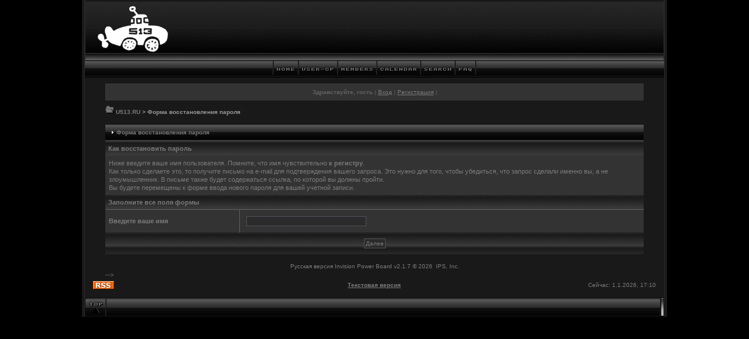

--- FILE ---
content_type: text/html; charset=windows-1251
request_url: http://u513.ru/forums/index.php?s=b40f0e516d4f3a0aebaf8826e2a91e27&act=Reg&CODE=10
body_size: 9220
content:

<!DOCTYPE html PUBLIC "-//W3C//DTD XHTML 1.0 Transitional//EN" "http://www.w3.org/TR/xhtml1/DTD/xhtml1-transitional.dtd"> 
<html xml:lang="en" lang="en" xmlns="http://www.w3.org/1999/xhtml">
<head> 
<title>Форма восстановления пароля</title>
<meta http-equiv="content-type" content="text/html; charset=iso-8859-1" /> 
<link rel="alternate" type="application/rss+xml" title="Календарь: Календарь" href="http://u513.ru/forums/index.php?act=rssout&amp;type=calendar&amp;id=1" />
 
<style type="text/css">
	/*##################################################################*&#092;&#092;&#092;&#092;
#	Cascading Style Sheet, for Invision Power Board 2.1.x			#
#	Author: Mathew Summerfield, nutz@64th.net						#
#	Copyright: 2006  eXtremepixels LLC, all rights reserved			#
&#092;&#092;&#092;&#092;*##################################################################*/


.info {
padding-left: 3px;
padding-right: 0px;
padding-top: 3px;
padding-bottom: 3px;
background-color: #393939;
border-top: 1px solid #0e0e0e;
border-right: 2px solid #0e0e0e;
border-left: 1px solid #0e0e0e;
border-bottom: 2px solid #0e0e0e;
margin-bottom: 3px;
}


/* 
 * ========================================
 * global element styles 
 * ========================================
 */
.bigusername { font-size: 11pt; }

.ftr_bdr {
	background: #333333;
	color: #626262;
	border-left: 1px solid #3c3c3c;
	border-top: 1px solid #3c3c3c;
margin: 0;
padding: 0; 
}

#hdr {
background: #000000 url(style_images/iskin_blac/hdr_back.gif);
width: 100%;
height: 90px;
margin: 0;
padding: 0; 
}

#hdr_btm {
background: #363536 url(style_images/iskin_blac/mid_hdr_back.gif);
width: 100%;
height: 14px;
	margin: 0;
	padding: 0; 
}

#hdr_bdr {
border-left: 1px solid #2A2A2A;
border-right: 1px solid #2A2A2A;
margin: 0;
padding: 0; 
}

/* ***** used to create shadow affect for sides ***** */
#brd_in {
border-left: 1px solid #2a2a2a;
border-right: 1px solid #2a2a2a;
}

/* ***** used to create shadow affect for sides ***** */	
#brd_outer {
border-left: 4px solid #1a1a1a;
border-right: 4px solid #1a1a1a;
}

.hnav
{
background: #000000 url(style_images/iskin_blac/nav_back.gif) repeat-x top;
	color: #7b7b7b;
	font: bold 10px tahoma, verdana, geneva, lucida, 'lucida grande', arial, helvetica, sans-serif;
	
}
.hnav a:link
{
	color: #7b7b7b;
	text-decoration: none;
}
.hnav a:visited
{
	color: #7b7b7b;
	text-decoration: none;
}
.hnav a:hover, .vbmenu_control a:active
{
	color: #264680;
	text-decoration: underline;
}

html{
	overflow-x: auto; /* fixes MSIE scrollbar bug DO NOT REMOVE, has no effect in Mozilla, or Opera */
}

body{ 
	background: #000000;
	color: #7b7b7b;
	font-family: Verdana, Tahoma, Arial, Trebuchet MS, Sans-Serif, Georgia, Courier, Times New Roman, Serif;
	font-size: 8pt;
	line-height: 135%;
	margin: 0;
	padding: 0; /* required for Opera to have 0 margin */
	text-align: center; /* centers board in MSIE */
}

table,
tr,
td{ /* required for text in tables, because tables do not inherit from body */
	background: transparent;
	color: #7b7b7b;
	font-size: 11px;
	line-height: 135%;
}

table{ /* makes all tables 100% wide */
	width: 100%;
}

form{
	display: inline;
	margin: 0; /* removes mystery form tag gapping */
	padding: 0; /* removes mystery form tag gapping */
}

img{
	border: 0; /* makes sure linked images do not have a border */
	
}

/* 
 * ========================================
 * global hyperlink styles 
 * ========================================
 */

a:link,
a:visited,
a:active{
	background: transparent;
	color: #7b7b7b;
	text-decoration: underline;
}

a:hover{
	background: transparent;
	color: #7c7c7c;
}

/* 
 * ========================================
 * Main wrapper, this controls the overall width of the board in you browser view window. 
 * ========================================
 */

#ipbwrapper{ 
	margin: 0 auto 0 auto; /* centers the box, no matter the overall width, also applies a 20px gap at the top and bottom of the board */
	text-align: left; /* re_aligns text to left second part of two part MSIE centering workaround */
	width: 100%;
}

/* 
 * ========================================
 * Misc background images
 * ========================================
 */
.mainleft{ background: url(style_images/iskin_blac/vizion_ls.gif);}
.mainright{ background: url(style_images/iskin_blac/vizion_rs.gif);}
.mainpagef{ background: url(style_images/iskin_blac/footer_x.gif);}
.mainhead{ background: url(style_images/iskin_blac/cat_back.gif);}
.mainfoot{ background: url(style_images/iskin_blac/extended_main_table_bottom.gif);}

/* 
 * ========================================
 * styles for pagination links 
 * ========================================
 */

.posticons{
	background: #FDFDFD;
	border: 1px solid #626262;
	width: 450px;
}

 .maintitle2 { font-weight:bold; color:#7b7b7b; background: url(style_images/iskin_blac/cat_top_text_bk.gif); }
.maintitle2 a:link, .maintitle2  a:visited, .maintitle2  a:active { text-decoration: none; color: #7b7b7b }
.maintitle2 a:hover { color: #7b7b7b;text-decoration: underline }

.pagelink,
.pagelinklast,
.pagecurrent,
.minipagelink,
.minipagelinklast{
	background: #333333;
	border: 1px solid #626262;
	padding: 1px 3px 1px 3px;
}

.pagelinklast,
.minipagelinklast{
	background: #333333;
}
.tablebg{
	/* EDIT THIS TO CHANGE THE WIDTH OF THE BOARD -> 760px is a common fixed resolution size */
	width: 1000px;
	background: #191919;

}
.header{
	width: 734px;

}

.border{
	border-left: 1px solid #000;
	border-right: 1px solid #000;
}

.round{
	background: #191919;

}


.pagecurrent{
	background: #D8D8D8;
}

.minipagelink,
.minipagelinklast{
	border: 1px solid #626262;
	font-size: 10px;
	margin: 0 1px 0 0;
}

.pagelink a:active,
.pagelink a:visited,
.pagelink a:link,
.pagelinklast a:active,
.pagelinklast a:visited,
.pagelinklast a:link,
.pagecurrent a:active,
.pagecurrent a:visited,
.pagecurrent a:link,
.minipagelink a:active,
.minipagelink a:visited,
.minipagelink a:link,
.minipagelinklast a:active,
.minipagelinklast a:visited,
.minipagelinklast a:link{
	text-decoration: none;
}

/* fake button effect for some links */
.fauxbutton{
	background: #333333;
	border: 1px solid #626262;
	font-size: 10px;
	font-weight: bold;
	padding: 4px;
}

.fauxbutton a:link,
.fauxbutton a:visited,
.fauxbutton a:active{
	color: #7b7b7b !important;
	text-decoration: none;
}

.forumdesc,
.forumdesc a:link,
.forumdesc a:visited,
.forumdesc a:active{ 
	background: transparent;
	font-size: 10px; 
	color: #7b7b7b;
	line-height: 135%;
	margin: 2px 0 0 0;
	padding: 0;

}

/* =================================================================================== */
/* =================================================================================== */
/* =================================================================================== */

.searchlite {
	background-color:yellow;
	font-weight:bold;
	color: red;
}

.activeusers{
	background: #2B2B2B;
	border: 1px solid #626262;
	color: #7b7b7b;
	margin: 0px;
	padding: 1px;
}

.activeuserposting a:link,
.activeuserposting a:visited,
.activeuserposting a:active,
.activeuserposting
{
	font-style:italic;
	text-decoration: none;
	border-bottom:1px dotted black;
}

fieldset.search{ 
	line-height: 150%;
	padding: 6px; 
}

fieldset{
	border: 1px solid #000000;	
}

label{ 
	cursor: pointer; 
}

img.attach{ 
	background: #808080 url(style_images/iskin_blac/click2enlarge.gif) no-repeat top right;
	border: 1px solid #808080;
	margin: 0 2px 0 0;
	padding: 11px 2px 2px 2px;
}

.thumbwrap,
.thumbwrapp,
.fullimagewrap{
	border: 1px solid #626262;
	margin: 2px;
}

.thumbwrapp{
	border: 2px solid #660707;
}

.fullimagewrap{
	background: #333333;
	text-align: center;
	margin: 5px 0 5px 0;
	padding: 5px;
}

.thumbwrap h4,
.thumbwrapp h4{	
	background: #333333;
	border: 0 !important;
	border-bottom: 1px solid #FFFFFF !important;
	color: #7b7b7b; 
	font-size: 10px;
	font-weight: bold; 
	margin: 0;
	padding: 5px;
}

.thumbwrap p,
.thumbwrapp p{
	background: #333333 !important;
	border: 0 !important;
	border-top: 1px solid #FFFFFF !important;
	margin: 0 !important;
	padding: 5px !important;
	text-align: left;
}

.thumbwrap p.alt,
.thumbwrapp p.alt{
	background: #333333 !important;
	margin: 0 !important;
	padding: 5px !important;
	text-align: left;
}

.thumbwrapp p.pin{
	background: #EFDFDF !important;
	text-align: center !important;
}
	
.thumbwrap img.galattach,
.thumbwrapp img.galattach{
	background: #E3E3E3 url(style_images/iskin_blac/img_larger.gif) no-repeat bottom right;
	border: 1px solid #626262;
	margin: 5px;
	padding: 2px 2px 10px 2px;
}

li.helprow{ 
	margin: 0 0 10px 0;
	padding: 0; 
}

ul#help{ 
	padding: 0 0 0 15px; 
}

.warngood,
.warnbad{ 
	color: #0B9500;
	font-weight: bold;
}

.warnbad{ 
	color: #DD0000;
}

#padandcenter{ 
	margin: 0 auto 0 auto;
	padding: 14px 0 14px 0;
	text-align: center;
}

#profilename{ 
	font-size: 10px; 
	font-weight: bold; 
}

#photowrap{ 
	padding: 6px; 
}

#phototitle{ 
	border-bottom: 1px solid #000; 
	font-size: 10px; 
}

#photoimg{ 
	margin: 15px 0 0 0;
	text-align: center; 
} 

#ucpmenu,
#ucpcontent{ 
	background: #333333;
	
	line-height: 150%;
}

#ucpmenu p{ 
	margin: 0; 
	padding: 2px 5px 6px 9px;
}

#ucpmenu a:link, 
#ucpmenu a:active, 
#ucpmenu a:visited{ 
	text-decoration: none; 
}

#ucpcontent{ 
	width: auto;
}

#ucpcontent p{ 
	margin: 0;
	padding: 10px;
}

.activeuserstrip{ 
	background: #333333;
	padding: 6px;
}

/* Topic View elements */
.signature{  
	background: transparent;
	color: #7b7b7b; 
	font-size: 10px;
	line-height: 150%;
}

.postdetails{ 
	font-size: 10px;
	line-height:140%;
}

.postcolor{ 
	font-size: 11px; 
	line-height: 160%;
}

.normalname{ 
	color: #003;
	font-size: 11px; 
	font-weight: bold; 
}

.normalname a:link, 
.normalname a:visited, 
.normalname a:active{ 
	font-size: 11px;
}

.post1,
.bg1{ 
	background: #333333;
	color: #626262;
	border-left: 1px solid #3c3c3c;
	border-top: 1px solid #3c3c3c;
	padding: 5px;
}

.post2,
.bg3{ 
	background: #2b2b2b;
	color: #7b7b7b;
	border-left: 1px solid #3c3c3c;
	border-top: 1px solid #3c3c3c;
	padding: 5px;
}

.row2shaded,
.post1shaded { background-color: #333333;padding: 5px; }
.row4shaded,
.post2shaded { background-color: #333333;padding: 5px; }

.row1{ 
	background: #333333;
	color: #626262;
	border-left: 1px solid #3c3c3c;
	border-top: 1px solid #3c3c3c;
padding: 5px;
}

.row2{ 
	background: #2b2b2b;
	color: #7b7b7b;
	border-left: 1px solid #3c3c3c;
	border-top: 1px solid #3c3c3c;
padding: 5px;
}

.darkrow1{ 
	background: #333333;
	color: #626262;
	border-left: 1px solid #3c3c3c;
	border-top: 1px solid #3c3c3c;
padding: 5px;
}

.darkrow3{ 
	background: #2b2b2b;
	color: #7b7b7b;
	border-left: 1px solid #3c3c3c;
	border-top: 1px solid #3c3c3c;
padding: 5px;
}

/* tableborders gives the white column / row lines effect */
.plainborder,
.tablefill,
.tablepad{ 
	background: #333333;
	border: 1px solid #626262;
}

.tablefill,

.tablepad{ 
	padding: 6px;  
}

.tablepad{ 
	border: 0 !important;
}

.wrapmini{ 
	float: left;
	line-height: 1.5em;
	width: 25%;
}

.pagelinks{
	float: left;
	line-height: 1.2em;
	width: 35%;
}

.desc{ 
	font-size: 10px; 
	color: #7b7b7b;
}

.lastaction
{
	font-size: 10px; 
	color: #7b7b7b;
}

.edit{ 
	font-size: 9px;
}

.thin{ 
	border: 1px solid #000000;
	border-left: 0;
	border-right: 0;
	line-height: 150%;
	margin: 2px 0 2px 0;
	padding: 6px 0 6px 0;
}

/* =================================================================================== */
/* =================================================================================== */
/* =================================================================================== */

/* 
 * ========================================
 * calendar styles 
 * ========================================
 */
	
.calmonths{ 
	background: #333333;
	border: 1px solid #626262;
	font-size: 10px; 
	font-weight: bold; 
	margin: 5px 0 5px 0;
	padding: 8px;
	text-align: center;
}

.weekday{
	font-size: 10px;
	font-weight: bold;
}

.calmonths a{
	text-decoration: none;
}

.calday,
.calweekday{ 
	background: #333333;
	color: #7b7b7b;
	font-size: 10px;
	font-weight: bold;
	margin: 0;
	padding: 4px;
	text-align: right;
}

.calweekday{
	border-right: 1px solid #AAA;
	color: #7b7b7b;
	font-size: 10px;
	padding: 6px;
	text-align: center;
}

.cellblank,
.celldate,
.celltoday,
.mcellblank,
.mcelldate,
.mcelltoday{
	background: #333333;
	height: 100px;
	margin: 0;
	padding: 0;
	vertical-align: top;
}

.mcellblank,
.mcelldate,
.mcelltoday{
	height: auto;
}

.cellblank,
.mcellblank{
	background: #2A2A2A;
}

.celltoday,
.mcelltoday{
	border: 2px solid #7b7b7b;
}

/* 
 * ========================================
 * form styles 
 * ========================================
 */

input,
textarea,
select{
	background: #2B2B2B;
	border: 1px solid #4F535B;
	color: #7b7b7b;
	font-family: verdana, helvetica, sans-serif;
	font-size: 10px;
	margin: 5px;
	padding: 2px;
	vertical-align: middle;
}

select{
	border: 1px solid #626262;
	font-family: verdana, helvetica, sans-serif;
	font-size: 10px;
	margin: 0;
	padding: 0;
}

input.button{
	margin: 0;
	width: auto;
}

optgroup option{
	font-family: verdana, helvetica, sans-serif;
	font-size: 10px;
}

.codebuttons{ 
	font-family: Verdana, Helvetica, Sans-Serif; 
	font-size: 10px; 
	vertical-align: middle;
	margin:2px;
}

.textarea,
.searchinput,
.button,
.gobutton{
	background: #2B2B2B;
	border: 1px solid #424242;
	color: #7b7b7b;
	font-family: Verdana, Helvetica, Sans-Serif;
	font-size: 10px;
	padding: 2px;
	vertical-align: middle;
}
	
.button{
	background: #333333;
}

.gobutton{
	background: transparent;
	border: 0;
	color: #131619;
	margin: 0;
	vertical-align: middle;
}

.radiobutton,
.checkbox,
.helpbox { 
	border: 0;
	vertical-align: middle;
}

/* 
 * class.formtable 
 *
 * used for tabled forms 
 * technically tables should not be used for form display 
 * but, in the case of IPB a table is easier to work with
 * for the average webmaster, who has little to no CSS knowledge.
 *
 */

.formtable{
	background: transparent;
}

.formtable td,
.pformleft,
.pformleftw,
.pformright{
	background:#333333;
	border: 1px solid #626262;
	border-bottom: 0;
	border-left: 0;
	font-weight: bold;
	margin: 1px 0 0 0;
	padding: 6px;
	width: 25%;
} 

.formtable td.wider,
.pformleftw,
.pformright{
	width: 40%;
}

.formtable td.formright,
.pformright{
	border-right: 0;
	font-weight: normal;
	width: auto;
} 

.formtable td.formtitle,
.formsubtitle{
	background: transparent url(style_images/iskin_blac/tile_sub.gif);
	border: 1px solid #9FB9D4; 
	border-bottom: 0;
	border-left: 0;
	border-right: 0;
	font-weight: normal;
}

.formsubtitle{ 
	border: 0;
	color: #7b7b7b;
	font-weight: bold;
	padding: 5px;
}

.formtable td.formstrip{

	background: #DDE8F2;
	border: 1px solid #9FB9D4;
	border-left: 0;
	border-right: 0;



	font-weight: normal;
}

/* 
 * ========================================
 * new style quote and code wrappers MATT's DESIGN 
 * ========================================
 */

.quotetop{
	background: #E3E3E3;
	color: #000;
	font-weight: bold;
	margin: 0 auto 0 auto;
	padding: 3px;
	width: 98%;
}

.quotemain{
	background: #EFEFEF;
	border: 1px dotted #000;
	color: #7b7b7b;
	font-family: Courier, Courier New, Verdana, Arial;
	margin: 0 auto 0 auto;
	padding: 2px;
	width: 98%;
}

.codetop,
.sqltop,
.htmltop{
	background: #E3E3E3;
	color: #000;
	font-weight: bold;
	margin: 0 auto 0 auto;
	padding: 3px;
	width: 98%;
}

.codemain,
.sqlmain,
.htmlmain{
	background: #EFEFEF;
	border: 1px dotted #000;
	color: #7b7b7b;
	font-family: Courier, Courier New, Verdana, Arial;
	margin: 0 auto 0 auto;
	padding: 2px;
	width: 98%;
}

/* 
 * ========================================
 * old school quote and code styles - backwards compatibility 
 * ========================================
 */

#QUOTE,
#CODE{  
	background: #EFEFEF; 
	border: 1px solid #000; 
	color: #7b7b7b; 
	font-family: Verdana, Arial; 
	font-size: 10px; 
	padding: 2px; 
	white-space: normal;
}

#CODE{ 
	font-family: Courier, Courier New, Verdana, Arial;
}

/* 
 * ========================================
 * All New Styles 
 * ========================================
 */
.cleared{
	clear: both;
}

.borderwrap,
.borderwrapm{ /* this will affect the outlining border of all the tables and boxes through-out the skin. */
	background: #000000; 
	/*border: 1px solid #EDEDED;*/
	padding: 0; 
	margin: 0; 
}

.borderwrapm{
	margin: 5px;
}

.borderwrap h3,
.maintitle,
.maintitlecollapse{
	background: #000000 url(style_images/iskin_blac/tile_cat.gif);
	/*border: 1px solid #626262;
	border-top: 0;*/
	color: #7b7b7b; 
	font-size: 10px;
	font-weight: bold; 
	margin: 0;
	padding: 8px;
}

.maintitlecollapse{
	border: 1px solid #626262
}

.maintitle p,
.maintitlecollapse p,
.formsubtitle p{
	background: transparent !important;
	border: 0 !important;
	margin: 0 !important;
	padding: 0 !important;
}

.maintitle p.expand,
.maintitle p.goto,
.maintitlecollapse p.expand,
.formsubtitle p.members{
	float: right;
	width: auto !important;
}

.maintitle a:link, 
.maintitle a:visited,
.maintitlecollapse a:link, 
.maintitlecollapse a:visited{ 
	background: transparent;
	color: #6D757B;
	text-decoration: none; 
}

.maintitle a:hover, 
.maintitle a:active,
.maintitlecollapse a:hover, 
.maintitlecollapse a:active{ 
	background: transparent;
	color: #7b7b7b;
}

table th,
.borderwrap table th,
.subtitle,
.subtitlediv,
.postlinksbar{ 
	background: transparent url(style_images/iskin_blac/tile_sub.gif);
	
	color: #7b7b7b; 
	font-size: 9px;
	font-weight: bold; 
	letter-spacing: 1px;
	margin: 0; 
	padding: 5px; 
}

.subtitlediv{
	border: 1px solid #2B2B2B;
	
	text-align: right;
}

.borderwrap table th a:link,
.subtitle a:link,
.subtitlediv a:link,
.borderwrap table th a:visited,
.subtitle a:visited, 
.subtitlediv a:visited, 
.borderwrap table th a:active,
.subtitle a:active,
.subtitlediv a:active,
.borderwrap table th a:hover,
.subtitle a:hover,
.subtitlediv a:hover{ 
	background: transparent;
      	color: #7b7b7b;
	text-decoration: underline; 
}

.borderwrap h4{
	background: #333333;
	border: 1px solid #2B2B2B;
	
	border-top: 1px solid #4F535B;
	color: #7b7b7b; 
	font-size: 9px;
	font-weight: bold; 
	margin: 0;
	padding: 5px;
}

.borderwrap p{
	background: #333333;
	border: 1px solid #626262;
	margin: 5px;
	padding: 10px;
	text-align: left;
}

td.formbuttonrow,
.borderwrap p.formbuttonrow,
.borderwrap p.formbuttonrow1{
	background: #333333;
	color: #626262;
	border-left: 1px solid #3c3c3c;
	border-top: 1px solid #3c3c3c;
	margin: 0px !important;
	padding: 5px !important;
	text-align: center;
}

td.formbuttonrow{
	border-bottom: 0;
	border-left: 0;
	border-right: 0;
}

.borderwrap p.formbuttonrow1{
	background: #333333 !important;
	border: 0;
	border-top: 1px solid #CCC;
}

.bar,
.barb,
.barc{
	background: #333333;
	color: #626262;
	border-left: 1px solid #3c3c3c;
	border-top: 1px solid #3c3c3c;
}

.barc{
	border-bottom: 0;
}

.bar p,
.barb p,
.barc p{
	background: transparent;
	border: 0;
	color: #7b7b7b;
	font-size: 10px;
	margin: 0;
	padding: 5px;
	text-align: left;
}

.barb p{
	text-align: right;
}

.bar p.over,
.bar p.overs,
.barc p.over,
.barc p.overs{
	float: right;
}

.barb p.over,
.barb p.overs{
	float: left;
}

.bar p.overs,
.barb p.overs,
.barc p.overs{
	position: relative;
	top: 5px;
}

.catend{
	background: #333333;
	color: #000;
	font-size: 1px;
	height: 5px;
}

.newslink{
	background: #333333;
	color: #626262;
	border-left: 1px solid #3c3c3c;
	border-top: 1px solid #3c3c3c;
	margin: 0;
	width: 100%;
}

.newslink td{
	color: #626262;
	font-size: 10px;
	padding: 5px 5px 5px 10px;
}

.newslink span{
	background: transparent;
	color: #626262;
	font-style: italic;
	font-weight: normal;
}

.newslink input{
	background: #2B2B2B;
	border: 1px solid #424242;
	color: #7b7b7b;
	font-size: 10px;
	padding: 3px;
	vertical-align: middle;
	width: auto;
}

.newslink input.button{
	background: transparent;
	border: 0;
	color: #7b7b7b;
	vertical-align: middle;
}

.fieldwrap{
	background: #333333;
	border: 1px solid #626262;
	border-top: 0;
	margin: 5px;
	padding: 0;
	text-align: left;
}

.fieldwrap h4{
	background: #E3E3E3;
	border: 1px solid #626262;
	border-left: 0;
	border-right: 0;
	color: #7b7b7b; 
	font-size: 10px;
	font-weight: bold; 
	margin: 0;
	padding: 5px;
}

.errorwrap,
#pmnotewrap{
	background: #000000;
	border: 1px solid #626262;
	border-top: 0;
	margin: 5px;
	padding: 0;
}

#pmnotewrap{
	line-height: 135%;
	margin: 0 0 5px 0;
}

.errorwrap h4,
#pmnotewrap h4{
	background: #000000;
	border: 1px solid #626262;
	border-left: 0;
	border-right: 0;
	color: #7b7b7b; 
	font-size: 10px;
	font-weight: bold; 
	margin: 0;
	padding: 5px;
}

.errorwrap p,
#pmnotewrap p{
	background: transparent;
	border: 0;
	color: #7b7b7b;
	margin: 0;
	padding: 8px;
}

#pmnotewrap p.pmavatar{
	float: left;
}

#pmnotewrap p.pmnotefoot{
	background: #E3E3E3;
	border-top: 1px solid #F1F1F1;
	text-align: right;
}

#pmnotewrap a:link, 
#pmnotewrap  a:visited{ 
	background: transparent; 
	color: #7b7b7b; 
	text-decoration: underline;
}

#pmnotewrap a:hover, 
#pmnotewrap a:active{
	background: transparent; 
	color: #7b7b7b; 
	text-decoration: none;
}

.ruleswrap{
	background: #333333;
	border: 1px solid #626262;
	color: #7b7b7b; 
	margin: 5px 0 5px 0;
	padding: 5px;
}

#redirectwrap{
	background: #333333;
	border: 1px solid #626262;
	margin: 200px auto 0 auto;
	text-align: left;
	width: 500px;
}

#redirectwrap h4{
	background: #333333;
	border-bottom: 1px solid #626262;
	color: #7b7b7b;
	font-size: 10px;
	margin: 0;
	padding: 5px;
}

#redirectwrap p{
	margin: 0;
	padding: 5px;
}

#redirectwrap p.redirectfoot{
	background: #333333;
	border-top: 1px solid #626262;
	text-align: center;
}


#gfooter{
	margin: 0px 0 0px 0;
	padding: 0;
	width: 100%;
}

#gfooter td{
	color: #7b7b7b;
	font-size: 10px;
	padding: 4px;
}

#gfooter a:link,
#gfooter a:visited{
	color: #7b7b7b;
}

#logostrip{ 
	background: #3860BB url(style_images/iskin_blac/tile_back.gif);
	border: 1px solid #2B2B2B;
	height: 68px;
	margin: 0;
	padding: 0;
}

#submenu{ 
	background: transparent url(style_images/iskin_blac/tile_sub.gif);
	border: 1px solid #2B2B2B;
	border-top: 0;
	color: #7b7b7b; 
	margin: 0; 
}

#userlinks,
#userlinksguest{ 
	background: #333333;
	color: #626262;
	border-left: 1px solid #3c3c3c;
	border-top: 1px solid #3c3c3c;
	margin: 0px 0 0px 0;
	padding: 0 5px 0 5px;
}

#userlinksguest{ 
	background: #333333;
	color: #626262;
	border-left: 1px solid #3c3c3c;
	border-top: 1px solid #3c3c3c;
}

#submenu p,
#userlinks p,
#userlinksguest p{
	background: transparent !important;
	border: 0 !important;
	font-size: 10px;
	font-weight: bold; 
	letter-spacing: 1px;
	margin: 0 !important;
	padding: 7px 0 7px 0; 
	text-align: right;
}

#userlinks p,
#userlinksguest p{
	font-weight: normal;
	letter-spacing: 0;
}

#submenu p.home,
#userlinks p.home,
#userlinksguest p.home{
	float: left;
}

#userlinksguest p.pcen{
	text-align: center;
}

#submenu a:link, 
#submenu  a:visited{ 
	background: transparent; 
	color: #7b7b7b; 
	padding: 0 6px 0 6px;
	text-decoration: none;
}

#submenu a:hover, 
#submenu a:active{
	background: transparent; 
	color: #7c7c7c; 
}
#navstrip{ 
	background: transparent;
	color: #999;
	font-size: 10px;
	font-weight: bold;
	margin: 0 0 5px 0;
	padding: 8px 0 8px 0px; 
}

#navstrip a:link, 
#navstrip  a:visited{ 
	background: transparent; 
	color: #7b7b7b; 
	text-decoration: none;
}

#navstrip a:hover, 
#navstrip a:active{
	background: transparent; 
	color: #7c7c7c; 
}

.toplinks{
	background: transparent;
	color: #000;
	margin: 0;
	padding: 0 0 5px 0;
	text-align: right;
}

.toplinks span{
	background: #333333;
	border: 1px solid #626262;
	border-bottom: 0;
	color: #000;
	font-size: 10px;
	font-weight: bold;
	margin: 0 10px 0 0;
	padding: 5px;
}

.copyright{ 
	font-size: 10px; 
             color: #7b7b7b;
}

/* 
 * ========================================
 * print page styles 
 * ========================================
 */

#print{
	margin: 20px auto 20px auto;
	padding: 0;
	text-align: left;
	width: 85%;
color: #CCC;
}

#print h1,
#print h2,
#print h3,
#print h4,
#print p{
	color: #036;
	font-size: 10px;
	font-weight: bold;
	margin: 0;
	padding: 8px;
color: #CCC;
}

#print h2,
#print h3,
#print p{
	border-bottom: 1px solid #999;
	font-size: 10px;
	font-weight: normal;
color: #CCC;
}

#print h3{
	background: #F5F5F5;
	font-size: 10px;
	font-weight: bold;
	margin: 0 0 10px 0;
color: #CCC;
}

#print h4{
	background: #333333;
	font-size: 10px;
color: #CCC;
}

#print p{
	margin: 0 0 5px 0;
	padding: 10px;
color: #CCC;
}

#print p.printcopy{
	border: 0;
	color: #CCC;
	text-align: center;
}


/* ============================================================== */
/* RTE STYLES
/* ============================================================== */

.rteimage {
	/*background: #D3D3D3;*/
	/*border: 1px outset transparent*/;
	cursor: pointer;
	cursor: hand;
	padding:1px;
}

.rteImageRaised {
	/*background: #D3D3D3;*/
	border: 1px outset;
	cursor: pointer;
	cursor: hand;
	padding:0px;
}

.rteImageLowered {
	/*background: #D3D3D3;*/
	border: 1px inset;
	cursor: pointer;
	cursor: hand;
	padding:0px;
}

.rteimage:hover {
	background: #EBEBEB;
	cursor: pointer;
	cursor: hand;
}

.rteVertSep {
	margin: 0 4px 0 4px;
}

.rteBack {
	background: #D3D3D3;
	border: 1px outset;
	letter-spacing: 0;
	padding: 2px;
}

/* used in ips_rte.js - do not remove */
.rtebottombutton
{
	font-size:10px;
	border:1px solid #4F535B;
	border-top:0px;
	padding:3px;
	margin:0px;
	background-color: #333333;
}

/* used in ips_rte.js - do not remove */
.rtebottombuttonon
{
	font-size:10px;
	border:1px solid #4F535B;
	border-top:0px;
	padding:3px;
	margin:0px;
	background-color: #D3D3D3;
}

.rtebuttonbar1 {
	/*background: #D3D3D3;*/
	background-image: url(style_images/iskin_blac/folder_rte_images/rte_tile.gif);
	border: 1px solid #4F535B;
	border-bottom:0px;
	letter-spacing: 0;
	padding: 2px;
	height:26px;
}

.rtebuttonbar2 {
	/*background: #D3D3D3;*/
	background-image: url(style_images/iskin_blac/folder_rte_images/rte_tile.gif);
	border: 1px solid #;
	border-top:1px solid #4F535B;
	letter-spacing: 0;
	padding: 2px;
	height:26px;
}

.rtebuttonbar1 tbody tr td,
.rtebuttonbar1 tr td,
.rtebuttonbar2 tbody tr td,
.rtebuttonbar2 tr td,
.rteBack tbody tr td,
.rteBack tr td
{
	/*background: #D3D3D3;*/
	padding: 0;
}

.rteDiv {
	display: block;
	position: relative;
	padding:0px;
	margin:0px;
}

.rteiframe
{
	border:1px solid #4F535B;
	background-color:#2B2B2B;
}

.rteselectbox
{
	font-size:11px;
}


.dny-edit-title
{
	padding:3px;
	margin:0px;
	background: #2B2B2B;
	border: 1px solid #4F535B;
	color: #61686E;
}


/* ======================================== */
/* TABS
/* ======================================== */

.tabon
{
	border-top:1px solid #000;
	border-left:1px solid #000;
	border-right:1px solid #000;
	background-color:#333333;
	padding:8px;
	padding-bottom:9px;
	font-size:10px;
	float:left;
	width:auto;
	margin-top:3px;
}

.taboff
{
	border-top: 1px solid #000;
	border-left: 1px solid #000;
	border-right: 1px solid #000;
	background-color: #2B2B2B;
	color: #333;
	padding: 8px;
	font-size:10px;
	float: left;
	width: auto;
	margin-top:3px;
}

.tabon a:link, 
.tabon a:visited, 
.tabon a:active
{
	text-decoration:none;
}

.taboff a:link, 
.taboff a:visited, 
.taboff a:active
{
	text-decoration:none;
}

.mya-back
{
	background: #191919;
	margin:1px;
}

.mya-content
{
	background: #333333;
	padding:8px;
	margin:1px;
	border: 1px solid #777;
}

/* -------------------------------- */
/* Create PM box defaults           */
/* -------------------------------- */

.iframeshim
{
	position:absolute;
	display:none;
	background: #FFF;
	filter:alpha(opacity=0);
	border:0px;
	width:auto;
	height:auto;
}



/* -------------------------------- */
/* Experimental                     */
/* -------------------------------- */

.popupmenu
{
   background: #2B2B2B;
   border: 1px solid #000000;
   text-align:left;
   font-size:10px;
   white-space:nowrap;
   	border-left: 1px solid #3c3c3c;
	border-top: 1px solid #3c3c3c;
   /*padding:3px 5px 3px 3px;*/
   /*width:300px;*/
}

.popupmenu-item
{
	padding: 5px;
	/*margin-top:4px;*/
	white-space: nowrap;
	border-bottom: 1px solid #000000;
}

.popupmenu-item-last
{
	padding: 5px;
	/*margin-top:4px;*/
	white-space: nowrap;
}

.popmenubutton
{
	white-space:nowrap;
	font-weight:bold;
	float:right;
	text-align:center;
	margin:0px;
	padding:3px;
}


.popmenubutton a:link, 
.popmenubutton a:visited,
.popupmenu-item a:link, 
.popupmenu-item a:visited,
.popupmenu-item-last a:link, 
.popupmenu-item-last a:visited
{ 

	text-decoration: none;
}

.popmenubutton a:hover, 
.popupmenu-item a:hover, 
.popupmenu-item-last a:hover
{ 
	text-decoration: none;
}

.popupmenu-category
{ 
	background: transparent url(style_images/iskin_blac/tile_sub.gif);
	border-bottom: 1px solid #000000;
	font-size: 10px;
	font-weight: bold; 
	letter-spacing: 1px;
	margin: 0; 
	padding: 5px; 
}
</style> 
 
</head> 
<body>
<div id="ipbwrapper">
<!--ipb.javascript.start-->
<script type="text/javascript">
 //<![CDATA[
 var ipb_var_st            = "";
 var ipb_lang_tpl_q1       = "Введите номер страницы, на которую хотите перейти.";
 var ipb_var_s             = "d8e471ba8cea611a971f75aed1eb1bf2";
 var ipb_var_phpext        = "php";
 var ipb_var_base_url      = "http://u513.ru/forums/index.php?s=d8e471ba8cea611a971f75aed1eb1bf2&";
 var ipb_var_image_url     = "style_images/iskin_blac";
 var ipb_input_f           = "";
 var ipb_input_t           = "";
 var ipb_input_p           = "";
 var ipb_var_cookieid      = "";
 var ipb_var_cookie_domain = "";
 var ipb_var_cookie_path   = "";
 var ipb_md5_check         = "880ea6a14ea49e853634fbdc5015a024";
 var ipb_new_msgs          = 0;
 var use_enhanced_js       = 1;
var use_charset = "windows-1251";
 var ipb_myass_chars_lang = "Вы ввели слишком мало символов для поиска";
 //]]>
</script>
<script type="text/javascript" src='jscripts/ipb_global.js'></script>
<script type="text/javascript" src='jscripts/ips_menu.js'></script>
<script type="text/javascript" src='style_images/iskin_blac/folder_js_skin/ips_menu_html.js'></script>
<!--ipb.javascript.end-->



<table border="0" align="center" cellpadding="0" cellspacing="0" bgcolor="#F7F7F7" class="tablebg">
<tr>
            <td align="left" valign="top">      

<div id="brd_outer">
<div id="brd_in">
<!-- begin iSkin header-->
<div id="hdr_bdr">
<div id="hdr"><div id="logo"><img src="style_images/iskin_blac/hdr_logo.gif" alt="" /></div></div>
<div id="hdr_btm"></div>
</div>

<table width="100%" border="0" cellpadding="0" cellspacing="0" class="hnav">
<tr>
<td>&nbsp;</td>
<td align="center" width="20%">
      <!-- nav buttons bar -->
   
	<table cellpadding="0" cellspacing="0" border="0" width="100%" align="center" class="hnav">
	<tr>

		<td width="43" height="29" align="left"><a href="http://u513.ru/forums/index.php?s=d8e471ba8cea611a971f75aed1eb1bf2&amp;">
			<img id="nav_home" src="style_images/iskin_blac/nav_home.gif" width="43" height="29" border="0" alt="" />
		</a></td>

		<td width="67" height="29" align="left"><a href="http://u513.ru/forums/index.php?s=d8e471ba8cea611a971f75aed1eb1bf2&amp;act=UserCP&amp;CODE=00">
			<img id="nav_cp" src="style_images/iskin_blac/nav_cp.gif" width="67" height="29" border="0" alt="" />
		</a></td>

		<td width="67" height="29" align="left"><a href="http://u513.ru/forums/index.php?s=d8e471ba8cea611a971f75aed1eb1bf2&amp;act=Members">
			<img id="nav_members" src="style_images/iskin_blac/nav_members.gif" width="67" height="29" border="0" alt="" />
		</a></td>

		<td width="75" height="29" align="left"><a href="http://u513.ru/forums/index.php?s=d8e471ba8cea611a971f75aed1eb1bf2&amp;act=calendar">
			<img id="nav_cal" src="style_images/iskin_blac/nav_cal.gif" width="75" height="29" border="0" alt="" />
		</a></td>

		<td width="59" height="29" align="left"><a href="http://u513.ru/forums/index.php?s=d8e471ba8cea611a971f75aed1eb1bf2&amp;act=Search&amp;f=">
			<img id="nav_search" src="style_images/iskin_blac/nav_search.gif" width="59" height="29" border="0" alt="" />
		</a></td>

		<td width="35" height="29" align="left"><a href="http://u513.ru/forums/index.php?s=d8e471ba8cea611a971f75aed1eb1bf2&amp;act=Help">
			<img id="nav_faq" src="style_images/iskin_blac/nav_faq.gif" width="35" height="29" border="0" alt="" />
		</a></td>

		<!--IBF.RULES-->

		<td width="2" height="29" align="left"><img id="nav_rs" src="style_images/iskin_blac/nav_rs.gif" width="2" height="29" alt="" /></td>

	</tr>
	</table>

<!-- / nav buttons bar -->
</td>
<td>&nbsp;</td>
</tr>
</table>

<!-- end iSkin header--><script type="text/javascript" src='jscripts/ips_xmlhttprequest.js'></script>
<script type="text/javascript" src='jscripts/ipb_global_xmlenhanced.js'></script>
<script type="text/javascript" src='jscripts/dom-drag.js'></script>
<div id='get-myassistant' style='display:none;width:400px;text-align:left'>
<div class="borderwrap">
 <div class='maintitle' id='myass-drag' title='Нажмите и задержите для перемещения этого окна'>
  <div style='float:right'><a href='#' onclick='document.getElementById("get-myassistant").style.display="none"'>[X]</a></div>
  <div>Помощник</div>
 </div>
 <div id='myass-content'></div>
 </div>
</div>
<div id='loading-layer' style='display:none;width:200px;height:50px;background:#191919;padding:10px;text-align:center;border:1px solid #000'><div style='font-weight:bold' id='loading-layer-text'>Загрузка. Пожалуйста, подождите...</div><br /><img src='style_images/iskin_blac/loading.gif'  border='0' /></div>      <table width="100%" border="0" cellspacing="0" cellpadding="10">
        <tr>
    <td>
	<table width="100%" border="0" cellspacing="0" cellpadding="0" class="round">
              <tr> 
                <td colspan="3">

<!-- open content container -->
	<div align="center">
		<div class="page" style="width:100%; text-align:left">
			<div style="padding: 0px 25px 0px 25px">
<div id="userlinksguest">
	<p class="pcen"><b>Здравствуйте, гость</b> ( <a href="http://u513.ru/forums/index.php?s=d8e471ba8cea611a971f75aed1eb1bf2&amp;act=Login&amp;CODE=00">Вход</a> | <a href="http://u513.ru/forums/index.php?s=d8e471ba8cea611a971f75aed1eb1bf2&amp;act=Reg&amp;CODE=00">Регистрация</a> )	</p>
</div>
<div id="navstrip"><img src='style_images/iskin_blac/nav.gif' border='0'  alt='&gt;' />&nbsp;<a href='http://u513.ru/forums/index.php?s=d8e471ba8cea611a971f75aed1eb1bf2&amp;act=idx'>U513.RU</a>&nbsp;>&nbsp;Форма восстановления пароля</div>
<!--IBF.NEWPMBOX-->
<form action="http://u513.ru/forums/index.php?s=d8e471ba8cea611a971f75aed1eb1bf2&amp;" method="post">
<input type="hidden" name="act" value="Reg" />
<input type="hidden" name="CODE" value="11" />
<div class="borderwrap">
	<div class="maintitle"><img src='style_images/iskin_blac/nav_m.gif' border='0'  alt='&gt;' width='8' height='8' />&nbsp;Форма восстановления пароля</div>
	<div class="formsubtitle">Как восстановить пароль</div>
	<div class="tablepad"><span>Ниже введите ваше имя пользователя. Помните, что имя чувствительно <b>к регистру</b>.<br />Как только сделаете это, то получите письмо на e-mail для подтверждения вашего запроса. Это нужно для того, чтобы убедиться, что запрос сделали именно вы, а не злоумышленник. В письме также будет содержаться ссылка, по которой вы должны пройти.<br />Вы будете перемещены к форме ввода нового пароля для вашей учетной записи.	</span></div>
	<div class="formsubtitle">Заполните все поля формы</div>
	<table cellspacing="0">
		<tr>
			<td class="pformleft"><strong>Введите ваше имя</strong></td>
			<td class="pformright"><input type="text" size="32" maxlength="32" name="member_name" /></td>
		</tr>
	</table>
<!--{REG.ANTISPAM}-->
</div>


<div class="borderwrap">
	<div class="formsubtitle" align="center"><input type="submit" value="Далее" /></div>
</div>

</form>
 <br />
<!-- <!-- Copyright Information -->
        				  <div align='center' class='copyright'>
        				  	<a href='http://www.ibresource.ru/' style='text-decoration:none' target='_blank'>Русская версия</a> <a href='http://www.invisionboard.com' style='text-decoration:none' target='_blank'>Invision Power Board</a>
        				  	v2.1.7 &copy; 2026 &nbsp;IPS, Inc.
        				  </div>
		<!-- / Copyright --> -->
<!-- <center><a href="http://www.u513.ru/forums/index.php?automodule=elfchat" target="_blank">Чат</a></center> -->
<!-- <div align="center" class="copyright">IPB skin developed by: <a href="http://www.extremepixels.com/" target="_blank"><b>eXtremepixels</b></a></div> -->
</div></div></div>

<table cellspacing="0" id="gfooter">
	<tr>
		
    <td width="45%"><div align="left"><img id="rsssyndication" src='style_images/iskin_blac/rss.png' border='0' alt='-' class='ipd' />
<script type="text/javascript">
//<![CDATA[
  menu_build_menu(
  "rsssyndication",
  new Array( "<a href='http://u513.ru/forums/index.php?act=rssout&amp;type=calendar&amp;id=1' style='color:black'>Календарь: Календарь</a>"
           ) );
//]]>
</script> </div></td>
		<td width="10%" align="center" nowrap="nowrap"><a href="lofiversion/index.php"><b>Текстовая версия</b></a></td>
		<td width="45%" align="right" nowrap="nowrap">Сейчас: 1.1.2026, 17:10</td>
	</tr>
</table>

</td>
              </tr>
            </table>

</td>
  </tr>
</table>


      <table width="100%" border="0" align="center" cellpadding="0" cellspacing="0" bgcolor="#34353B">
        <tr align="left" valign="middle"> 
          <td><a href="javascript:scroll(0,0);"><img src="style_images/iskin_blac/footer_ls.gif" height="33" border="0" alt="" /></a></td>
          <td width="100%" height="33" class="mainpagef"><img src="style_images/iskin_blac/trans.gif" alt="" width="100%" height="10" /> 
          </td>
          <td><img src="style_images/iskin_blac/footer_rs.gif" alt="" height="33" /></td>
  </tr>
</table>
</div></div>
</td>
</tr>
</table>




<script type='text/javascript'>
//<![CDATA[
menu_do_global_init();//]]>
</script>
</div>
</body> 
</html>